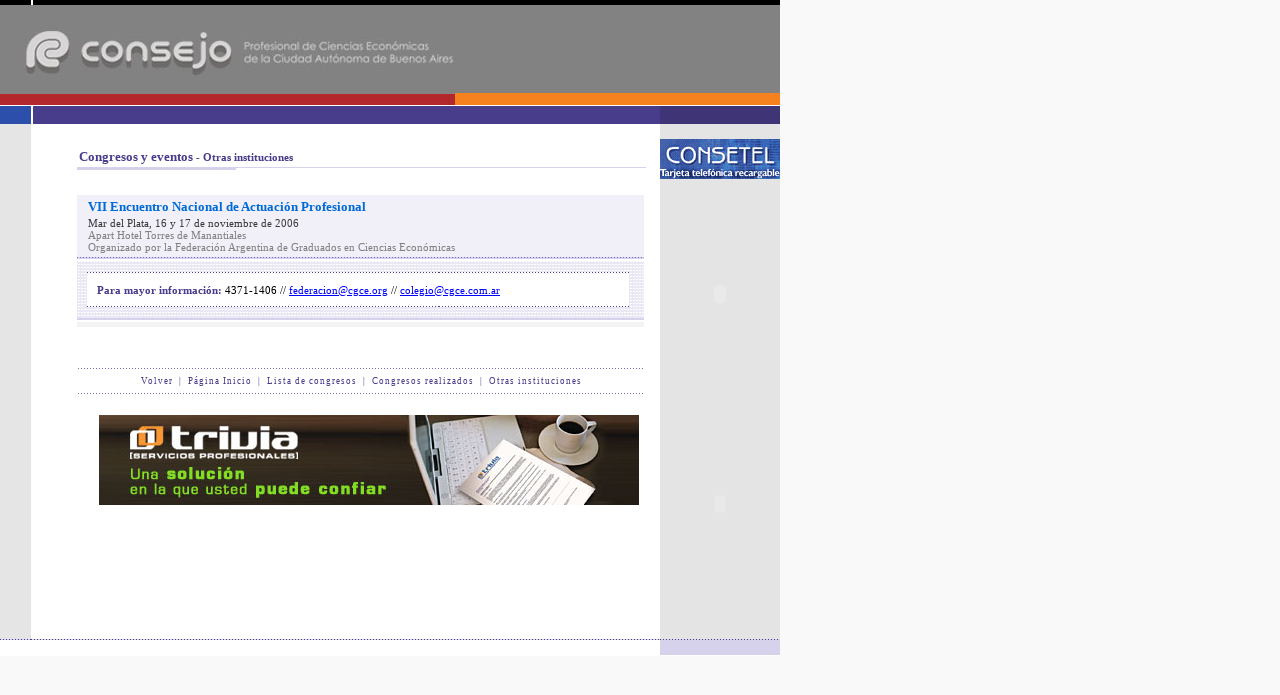

--- FILE ---
content_type: text/html; charset=ISO-8859-1
request_url: https://archivo.consejo.org.ar/congresos/7actuaprof.htm
body_size: 18795
content:
<html>

<head>
<meta http-equiv="Content-Type" content="text/html; charset=iso-8859-1">
<meta name="GENERATOR" content="Microsoft FrontPage 3.0">
<link rel="stylesheet" type="text/css" href="../images/consejo.css">
<style type="text/css">
<!--
A.relacionadas { color: #483D8B ; text-decoration: none }
A.relacionadas:hover { color: #483D8B ; text-decoration: underline }
-->
</style>
<script type="text/javascript" src="../images/openWindow.js"></script>
<script type="text/javascript" src="../images/openWindow2.js"></script>
<script type="text/javascript" src="../images/openWindow3.js"></script>
<script type="text/javascript" src="../images/openWindow4.js"></script>
<script type="text/javascript" src="../images/openWindow5.js"></script>
<script type="text/javascript">
function submitForm() {
  var nickUser = document.forms[0].txtNickUser;
  var pwd = document.forms[0].txtPwd;

  if( nickUser.value == "" || pwd.value == "" ) {
    alert('¡Por favor compruebe si ha ingresado el usuario y password!');
    pwd.value = "";
    nickUser.select();
    nickUser.focus();
    return false;
  }
  else {
    return document.forms[0].submit();
  }
}
</script>

<title>Congresos y eventos - CPCECABA</title>
<script language="javascript" src="../images/ypSlideOutMenus.js"></script>
<script language="javascript">
        <!--
          var yPosition = 137;

          //new ypSlideOutMenu("number menu", "slide position", left, top, width, height)
                new ypSlideOutMenu("menu1", "down", 33, yPosition + 0, 150, 230)
                new ypSlideOutMenu("menu11", "right", 184, yPosition + 2, 146, 180)
                new ypSlideOutMenu("menu12", "right", 184, yPosition + 21, 146, 180)
       new ypSlideOutMenu("menu13", "right", 184, yPosition + 59, 146, 180)
                new ypSlideOutMenu("menu2", "down", 132, yPosition + 0, 150, 230)
                new ypSlideOutMenu("menu3", "down", 206, yPosition + 0, 146, 130)
                new ypSlideOutMenu("menu4", "down", 289, yPosition + 0, 150, 205)
       new ypSlideOutMenu("menu5", "down", 372, yPosition + 0, 146, 305)
       new ypSlideOutMenu("menu6", "down", 460, yPosition + 0, 146, 205)
       new ypSlideOutMenu("menu7", "down", 546, yPosition + 0, 146, 205)
        //-->
</script>
<script language="JavaScript" type="text/javascript">
<!--
function swapImgRestore() { 
  var i,x,a=document.sr; for(i=0;a&&i<a.length&&(x=a[i])&&x.oSrc;i++) x.src=x.oSrc;
}
function preloadImages() { 
  var d=document; if(d.images){ if(!d.p) d.p=new Array();
    var i,j=d.p.length,a=preloadImages.arguments; for(i=0; i<a.length; i++)
    if (a[i].indexOf("#")!=0){ d.p[j]=new Image; d.p[j++].src=a[i];}}
}
function findObj(n, d) { 
  var p,i,x;  if(!d) d=document; if((p=n.indexOf("?"))>0&&parent.frames.length) {
    d=parent.frames[n.substring(p+1)].document; n=n.substring(0,p);}
  if(!(x=d[n])&&d.all) x=d.all[n]; for (i=0;!x&&i<d.forms.length;i++) x=d.forms[i][n];
  for(i=0;!x&&d.layers&&i<d.layers.length;i++) x=findObj(n,d.layers[i].document);
  if(!x && document.getElementById) x=document.getElementById(n); return x;
}
function swapImage() { 
  var i,j=0,x,a=swapImage.arguments; document.sr=new Array; for(i=0;i<(a.length-2);i+=3)
   if ((x=findObj(a[i]))!=null){document.sr[j++]=x; if(!x.oSrc) x.oSrc=x.src; x.src=a[i+2];}
}
function showHideLayers() {
  var i,p,v,obj,args=showHideLayers.arguments;
  for (i=0; i<(args.length-2); i+=3) if ((obj=findObj(args[i]))!=null) { v=args[i+2];
    if (obj.style) { obj=obj.style      ; v=(v=='show')?'visible':(v='hide')?'hidden':v; }
    obj.visibility=v; }
}
//-->
</script>

<style type="text/css">
.rollmenu {padding-right: 2px; padding-left: 2px; font-size: 11px; padding-bottom: 2px; color: #eee; padding-top: 2px; font-family: "Arial"; color: #483D8B; text-decoration: none; background-color: #D7D2EC}
.rollmenu:hover {       background-color: #E4E1F2; text-decoration: none}
.menuhead {font-weight: bold; font-size: 12px; color: #ffffff; background-color: transparent}
#menu1 {left: 1px; visibility: hidden; position: absolute; top: 1px; background-color: transparent}
#menu2 {left: 1px; visibility: hidden; position: absolute; top: 1px; background-color: transparent}
#menu3 {left: 1px; visibility: hidden; position: absolute; top: 1px; background-color: transparent}
#menu4 {left: 1px; visibility: hidden; position: absolute; top: 1px; background-color: transparent}
</style>
</head>

<body bgcolor="#F9F9F9" topmargin="0" leftmargin="0" marginheigth="0" marginwidth="0" link="#0000FF" vlink="#0000FF" alink="#0000FF">

<table border="0" cellpadding="0" cellspacing="0" width="780">
  <tr>
    <td width="100%" bgcolor="#FFFFFF"><table border="0" cellpadding="0" width="100%" cellspacing="0">
      <tr>
        <td width="31" height="5" bgcolor="#000000"></td>
        <td width="2" height="5"></td>
        <td height="5" bgcolor="#000000"><table border="0" cellpadding="0" cellspacing="0" width="300" height="0">
          <tr>
            <td width="100%"></td>
          </tr>
        </table>
        </td>
      </tr>
    </table>
    <table border="0" cellpadding="0" cellspacing="0" width="100%">
      <tr>
        <td width="100%"><a href="../index.htm" target="_self"><small><small><font face="Verdana"><img src="../images/header1.jpg" border="0" WIDTH="780" HEIGHT="100"></font></small></small></a></td>
      </tr>
    </table>
    <table border="0" cellpadding="0" width="100%" cellspacing="0">
      <tr>
        <td width="31" height="1"></td>
        <td width="2" height="1"></td>
        <td height="1"></td>
        <td height="1" width="120"></td>
      </tr>
      <tr>
        <td width="31" bgcolor="#2C4FAB"></td>
        <td width="2" bgcolor="#FFFFFF"></td>
        <td bgcolor="#483D8B"><font color="#483D8B">-</font></td>
        <td bgcolor="#3E3476" width="120" valign="middle"><p align="right" style="margin-right: 10"><font face="Verdana" color="#E7EAFE"><span style="font-size: 9"><small><small><script languaje="Javascript" SRC="http://z0741.cponline.org.ar:8080/datetime/servletdatetime">
</script></small></small></span></font></td>
      </tr>
      <tr>
        <td width="31"></td>
        <td width="2"></td>
        <td></td>
        <td width="120"></td>
      </tr>
    </table>
    <table border="0" cellpadding="0" cellspacing="0" width="100%" height="500">
      <tr>
        <td width="31" valign="top" bgcolor="#E5E5E5"></td>
        <td width="629" valign="top"><table border="0" cellpadding="0" cellspacing="0" width="100">
          <tr>
            <td width="100%"></td>
          </tr>
        </table>
        <table border="0" cellpadding="0" cellspacing="0" width="100%">
          <tr>
            <td width="46" valign="top">&nbsp;<table border="0" cellpadding="0" cellspacing="0" width="50%" height="15">
              <tr>
                <td width="100%"></td>
              </tr>
            </table>
            </td>
            <td width="583" valign="top"><table border="0" cellspacing="0" width="100%" cellpadding="0">
              <tr>
                <td height="15"></td>
                <td width="14" height="15"></td>
              </tr>
              <tr>
                <td height="10"></td>
                <td width="14" height="10"></td>
              </tr>
              <tr>
                <td height="20"><table border="0" cellpadding="0" cellspacing="0" width="100%">
                  <tr>
                    <td width="101%" bgcolor="#FFFFFF" colspan="2"><p style="margin-left: 2"><font face="Verdana" color="#483D8B"><strong><small>Congresos y eventos<small> - Otras
                    instituciones</small></small></strong></font></td>
                  </tr>
                  <tr>
                    <td width="28%" bgcolor="#FFFFFF" height="2"></td>
                    <td width="73%" bgcolor="#FFFFFF" height="2"></td>
                  </tr>
                  <tr>
                    <td width="28%" bgcolor="#D7D2EC" height="3" valign="top"></td>
                    <td width="73%" height="3" valign="top"><table border="0" cellpadding="0" cellspacing="0" width="100%">
                      <tr>
                        <td width="100%" height="1" bgcolor="#D7D2EC"></td>
                      </tr>
                    </table>
                    </td>
                  </tr>
                </table>
                </td>
                <td width="14"></td>
              </tr>
            </table>
            <table border="0" cellpadding="0" cellspacing="0" width="100" height="25">
              <tr>
                <td width="14" valign="top" height="0"></td>
              </tr>
            </table>
            <table border="0" cellspacing="0" width="100%">
              <tr>
                <td bgcolor="#F1EFF8" height="3"></td>
                <td width="14" height="3"></td>
              </tr>
              <tr>
                <td bgcolor="#F1EFF8"><p style="margin-left: 10"><font face="Verdana" color="#006BD7"><strong><small>VII
                Encuentro Nacional de Actuación Profesional</small></strong></font></td>
                <td width="14"></td>
              </tr>
              <tr>
                <td bgcolor="#F1EFF8"><p style="margin-left: 10"><font face="Verdana" color="#3B3B3B"><small><small>Mar
                del Plata, 16 y 17 de noviembre de 2006</small></small><br>
                </font><font face="Verdana" color="#808080"><small><small>Apart Hotel Torres de Manantiales</small></small><br>
                <small><small>Organizado por la Federación Argentina de Graduados en Ciencias Económicas</small></small></font></td>
                <td width="14"></td>
              </tr>
              <tr>
                <td bgcolor="#F1EFF8" height="3"></td>
                <td width="14" height="3"></td>
              </tr>
              <tr>
                <td background="../images/puntitos3.gif" bgcolor="#D7D2EC"></td>
                <td width="14"></td>
              </tr>
              <tr>
                <td height="0"></td>
                <td width="14" height="0"></td>
              </tr>
              <tr>
                <td height="8" background="../images/fondopunteado2.gif"><table border="0" cellpadding="0" cellspacing="0" width="100" height="10">
                  <tr>
                    <td width="100%"></td>
                  </tr>
                </table>
                <table border="0" cellpadding="0" cellspacing="0" width="100%" height="0">
                  <tr>
                    <td width="10" valign="top"></td>
                    <td width="545" valign="top"><table border="0" cellpadding="0" cellspacing="0" width="100%">
                      <tr>
                        <td width="100%" background="../images/fondopunteado1.gif" height="1"></td>
                      </tr>
                      <tr>
                        <td width="100%" height="1"></td>
                      </tr>
                    </table>
                    <table border="0" cellpadding="0" cellspacing="0" width="100%" background="../images/fondopunteado1.gif">
                      <tr>
                        <td width="100%"><div align="center"><center><table border="0" cellpadding="10" cellspacing="0" width="100%">
                        <tr>
                        <td width="100%" bgcolor="#FFFFFF"><table border="0" cellpadding="0" cellspacing="0" width="100%">
                        <tr>
                        <td width="100%" height="10"><small><small><font face="Verdana" color="#483D8B"><strong>Para mayor
                        información:</strong></font><font face="Verdana" color="#000000"> 4371-1406 // <a href="mailto:federacion@cgce.org">federacion@cgce.org</a> // <a href="mailto:colegio@cgce.com.ar">colegio@cgce.com.ar</a></font></small></small></td>
                        </tr>
                        </table>
                        <table border="0" cellpadding="0" cellspacing="0" width="100" height="0">
                        <tr>
                        <td width="100%"></td>
                        </tr>
                        </table>
                        </td>
                        </tr>
                        </table>
                        </center></div></td>
                      </tr>
                    </table>
                    <table border="0" cellpadding="0" cellspacing="0" width="100%" background="../images/fondopunteado1.gif" height="1">
                      <tr>
                        <td width="100%"></td>
                      </tr>
                    </table>
                    <table border="0" cellpadding="0" cellspacing="0" width="100">
                      <tr>
                        <td width="100%"></td>
                      </tr>
                    </table>
                    </td>
                    <td width="14" valign="top"></td>
                  </tr>
                </table>
                <table border="0" cellpadding="0" cellspacing="0" width="100" height="10">
                  <tr>
                    <td width="100%"></td>
                  </tr>
                </table>
                </td>
                <td width="14" height="10"></td>
              </tr>
              <tr>
                <td height="1" bgcolor="#D7D2EC"></td>
                <td width="14" height="1"></td>
              </tr>
              <tr>
                <td height="1"></td>
                <td width="14" height="1"></td>
              </tr>
              <tr>
                <td height="5" bgcolor="#F3F3F3"></td>
                <td width="14" height="5"></td>
              </tr>
            </table>
            <table border="0" cellpadding="0" cellspacing="0" width="100" height="40">
              <tr>
                <td width="100%"></td>
              </tr>
            </table>
            <table border="0" cellpadding="0" cellspacing="0" width="100%">
              <tr>
                <td width="0" valign="top" height="0"></td>
                <td width="569" valign="top" height="0"><table border="0" cellpadding="0" cellspacing="1" width="100%">
                  <tr>
                    <td width="100%" background="../images/puntitos3.gif" height="1"></td>
                  </tr>
                  <tr>
                    <td width="100%" height="5"></td>
                  </tr>
                  <tr>
                    <td width="100%" height="5"><p align="center"><font face="Verdana" color="#483D8B"><span style="font-size: 9; letter-spacing: 1px"><a href="javascript:history.go(-1)" target="_self" class="menupie">Volver</a>&nbsp; |&nbsp; <a href="../index.htm" target="_self" class="menupie">Página Inicio</a>&nbsp; |&nbsp; <a href="lista_gral.htm" target="_self" class="menupie">Lista de congresos</a>&nbsp; |&nbsp; <a href="lista_ant.htm" target="_self" class="menupie">Congresos realizados</a>&nbsp; |&nbsp;
                    <a href="otras_instituciones.htm" target="_self" class="menupie">Otras instituciones</a></span></font></td>
                  </tr>
                  <tr>
                    <td width="100%" height="5"></td>
                  </tr>
                  <tr>
                    <td width="100%" background="../images/puntitos3.gif" height="1"></td>
                  </tr>
                </table>
                <table border="0" cellpadding="0" cellspacing="0" width="100" height="20">
                  <tr>
                    <td width="100%"></td>
                  </tr>
                </table>
                </td>
                <td width="14" valign="top" height="0"></td>
              </tr>
            </table>
            <div align="center"><center><table border="0" cellpadding="0" cellspacing="0" width="540" height="0">
              <tr>
                <td width="100%"><script language="Javascript" src="https://z0555.cponline.org.ar/banners/banners?funcion=1&amp;banner=int_pie.xml"></script></td>
              </tr>
            </table>
            </center></div><table border="0" cellpadding="0" cellspacing="0" width="100" height="10">
              <tr>
                <td width="100%"></td>
              </tr>
            </table>
            </td>
          </tr>
        </table>
        <table border="0" cellpadding="0" cellspacing="0" width="100" height="0">
          <tr>
            <td width="100%"></td>
          </tr>
        </table>
        </td>
        <td width="120" bgcolor="#E4E4E4" valign="top"><table border="0" cellpadding="0" cellspacing="0" width="100%">
          <tr>
            <td width="100%" height="15"></td>
          </tr>
          <tr>
            <td width="100%" height="20"><script language="Javascript" src="https://z0555.cponline.org.ar/banners/banners?funcion=1&amp;banner=int_superior.xml"></script></td>
          </tr>
          <tr>
            <td width="100%" height="20"></td>
          </tr>
          <tr>
            <td width="100%" height="20"><script language="Javascript" src="https://z0555.cponline.org.ar/banners/banners?funcion=1&amp;banner=int_medio.xml"></script></td>
          </tr>
          <tr>
            <td width="100%" height="20"></td>
          </tr>
          <tr>
            <td width="100%" height="20"><script language="Javascript" src="https://z0555.cponline.org.ar/banners/banners?funcion=1&amp;banner=int_inferior.xml"></script></td>
          </tr>
          <tr>
            <td width="100%" height="20"></td>
          </tr>
        </table>
        <table border="0" cellpadding="0" cellspacing="0" width="100" height="20">
          <tr>
            <td width="100%"></td>
          </tr>
        </table>
        </td>
      </tr>
      <tr>
        <td width="31" height="1" valign="top" bgcolor="#D7D2EC" background="../images/puntitos1.gif"></td>
        <td width="629" height="1" valign="top" bgcolor="#D7D2EC" background="../images/puntitos1.gif"></td>
        <td width="120" height="1" bgcolor="#D7D2EC" valign="top" background="../images/puntitos1.gif"></td>
      </tr>
      <tr>
        <td width="31" height="15" valign="top"></td>
        <td width="629" height="15" valign="top"></td>
        <td width="120" height="15" bgcolor="#D7D2EC" valign="top"></td>
      </tr>
    </table>
    <table border="0" cellpadding="0" cellspacing="0" width="100" height="1">
      <tr>
        <td width="100%"></td>
      </tr>
    </table>
    </td>
  </tr>
</table>
</body>
</html>


--- FILE ---
content_type: text/html;charset=ISO-8859-1
request_url: https://z0555.cponline.org.ar/banners/banners?funcion=1&banner=int_inferior.xml
body_size: 1030
content:
document.write("<div><object classid='clsid:D27CDB6E-AE6D-11cf-96B8-444553540000' codebase='http://download.macromedia.com/pub/shockwave/cabs/flash/swflash.cab#version=5,0,0,0'  width='120' height='190' ><param name='movie' value='https://archivo.consejo.org.ar/images/banners/turismonueva_120x190.swf'><param name='quality' value='high'><embed src='https://archivo.consejo.org.ar/images/banners/turismonueva_120x190.swf' WIDTH='120' HEIGHT='190' quality='high' TYPE='application/x-shockwave-flash' PLUGINSPAGE='http://www.macromedia.com/shockwave/download/index.cgi?P1_Prod_Version=ShockwaveFlash'></object></div>");


--- FILE ---
content_type: application/javascript
request_url: https://archivo.consejo.org.ar/images/openWindow5.js
body_size: 101
content:
function openWindow5(theURL,winName) { file://v2.0
vacío
window.open(theURL,winName,features);
}


--- FILE ---
content_type: application/javascript
request_url: https://archivo.consejo.org.ar/images/ypSlideOutMenus.js
body_size: 5603
content:
/*****************************************************
 * ypSlideOutMenu
 * 3/04/2001
 * 
 * a nice little script to create exclusive, slide-out
 * menus for ns4, ns6, mozilla, opera, ie4, ie5 on 
 * mac and win32. I've got no linux or unix to test on but 
 * it should(?) work... 
 *
 * --youngpup--
 *****************************************************/

ypSlideOutMenu.Registry = []
ypSlideOutMenu.aniLen = 650
ypSlideOutMenu.hideDelay = 325
ypSlideOutMenu.minCPUResolution = 10

// constructor
function ypSlideOutMenu(id, dir, left, top, width, height)
{
	this.ie  = document.all ? 1 : 0
	this.ns4 = document.layers ? 1 : 0
	this.dom = document.getElementById ? 1 : 0

	if (this.ie || this.ns4 || this.dom) {
		this.id			 = id
		this.dir		 = dir
		this.orientation = dir == "left" || dir == "right" ? "h" : "v"
		this.dirType	 = dir == "right" || dir == "down" ? "-" : "+"
		this.dim		 = this.orientation == "h" ? width : height
		this.hideTimer	 = false
		this.aniTimer	 = false
		this.open		 = false
		this.over		 = false
		this.startTime	 = 0

		// global reference to this object
		this.gRef = "ypSlideOutMenu_"+id
		eval(this.gRef+"=this")

		// add this menu object to an internal list of all menus
		ypSlideOutMenu.Registry[id] = this

		var d = document
		d.write('<style type="text/css">')
		d.write('#' + this.id + 'Container { visibility:hidden; ')
		d.write('left:' + left + 'px; ')
		d.write('top:' + top + 'px; ')
		d.write('overflow:hidden; }')
		d.write('#' + this.id + 'Container, #' + this.id + 'Content { position:absolute; ')
		d.write('width:' + width + 'px; ')
		d.write('height:' + height + 'px; ')
		d.write('clip:rect(0 ' + width + ' ' + height + ' 0); ')
		d.write('}')
		d.write('</style>')

		this.load()
	}
}

ypSlideOutMenu.prototype.load = function() {
	var d = document
	var lyrId1 = this.id + "Container"
	var lyrId2 = this.id + "Content"
	var obj1 = this.dom ? d.getElementById(lyrId1) : this.ie ? d.all[lyrId1] : d.layers[lyrId1]
	if (obj1) var obj2 = this.ns4 ? obj1.layers[lyrId2] : this.ie ? d.all[lyrId2] : d.getElementById(lyrId2)
	var temp

	if (!obj1 || !obj2) window.setTimeout(this.gRef + ".load()", 100)
	else {
		this.container	= obj1
		this.menu		= obj2
		this.style		= this.ns4 ? this.menu : this.menu.style
		this.homePos	= eval("0" + this.dirType + this.dim)
		this.outPos		= 0
		this.accelConst	= (this.outPos - this.homePos) / ypSlideOutMenu.aniLen / ypSlideOutMenu.aniLen 

		// set event handlers.
		if (this.ns4) this.menu.captureEvents(Event.MOUSEOVER | Event.MOUSEOUT);
//		this.menu.onmouseover = new Function("ypSlideOutMenu.showMenu('" + this.id + "')")
//		this.menu.onmouseout = new Function("ypSlideOutMenu.hideMenu('" + this.id + "')")

		//set initial state
		this.endSlide()
	}
}
	
ypSlideOutMenu.showMenu = function(id)
{
	var reg = ypSlideOutMenu.Registry
	var obj = ypSlideOutMenu.Registry[id]
	
	if (obj.container) {
		obj.over = true

		// if this menu is scheduled to close, cancel it.
		if (obj.hideTimer) { reg[id].hideTimer = window.clearTimeout(reg[id].hideTimer) }

		// if this menu is closed, open it.
		if (!obj.open && !obj.aniTimer) reg[id].startSlide(true)
	}
}

ypSlideOutMenu.hideMenu = function(id)
{
	// schedules the menu to close after <hideDelay> ms, which
	// gives the user time to cancel the action if they accidentally moused out
	var obj = ypSlideOutMenu.Registry[id]
	   if (obj.container) {
		   if (obj.hideTimer) window.clearTimeout(obj.hideTimer)
		   obj.hideTimer = window.setTimeout("ypSlideOutMenu.hide('" + id + "')", ypSlideOutMenu.hideDelay);
	   }
}

ypSlideOutMenu.hide = function(id)
{
	var obj = ypSlideOutMenu.Registry[id]
	obj.over = false

	if (obj.hideTimer) window.clearTimeout(obj.hideTimer)
	
	// flag that this scheduled event has occured.
	obj.hideTimer = 0

	// if this menu is open, close it.
	if (obj.open && !obj.aniTimer) obj.startSlide(false)
}

ypSlideOutMenu.prototype.startSlide = function(open) {
	this[open ? "onactivate" : "ondeactivate"]()
	this.open = open
	if (open) this.setVisibility(true)
	this.startTime = (new Date()).getTime()	
	this.aniTimer = window.setInterval(this.gRef + ".slide()", ypSlideOutMenu.minCPUResolution)
}

ypSlideOutMenu.prototype.slide = function() {
	var elapsed = (new Date()).getTime() - this.startTime
	if (elapsed > ypSlideOutMenu.aniLen) this.endSlide()
	else {
		var d = Math.round(Math.pow(ypSlideOutMenu.aniLen-elapsed, 2) * this.accelConst)
		if (this.open && this.dirType == "-")		d = -d
		else if (this.open && this.dirType == "+")	d = -d
		else if (!this.open && this.dirType == "-")	d = -this.dim + d
		else										d = this.dim + d

		this.moveTo(d)
	}
}

ypSlideOutMenu.prototype.endSlide = function() {
	this.aniTimer = window.clearTimeout(this.aniTimer)
	this.moveTo(this.open ? this.outPos : this.homePos)
	if (!this.open) this.setVisibility(false)
	if ((this.open && !this.over) || (!this.open && this.over)) {
		this.startSlide(this.over)
	}
}

ypSlideOutMenu.prototype.setVisibility = function(bShow) { 
	var s = this.ns4 ? this.container : this.container.style
	s.visibility = bShow ? "visible" : "hidden"
}
ypSlideOutMenu.prototype.moveTo = function(p) { 
	this.style[this.orientation == "h" ? "left" : "top"] = this.ns4 ? p : (p) + "px"
}
ypSlideOutMenu.prototype.getPos = function(c) {
	return parseInt(this.style[c])
}

// events
ypSlideOutMenu.prototype.onactivate		= function() { }
ypSlideOutMenu.prototype.ondeactivate	= function() { }